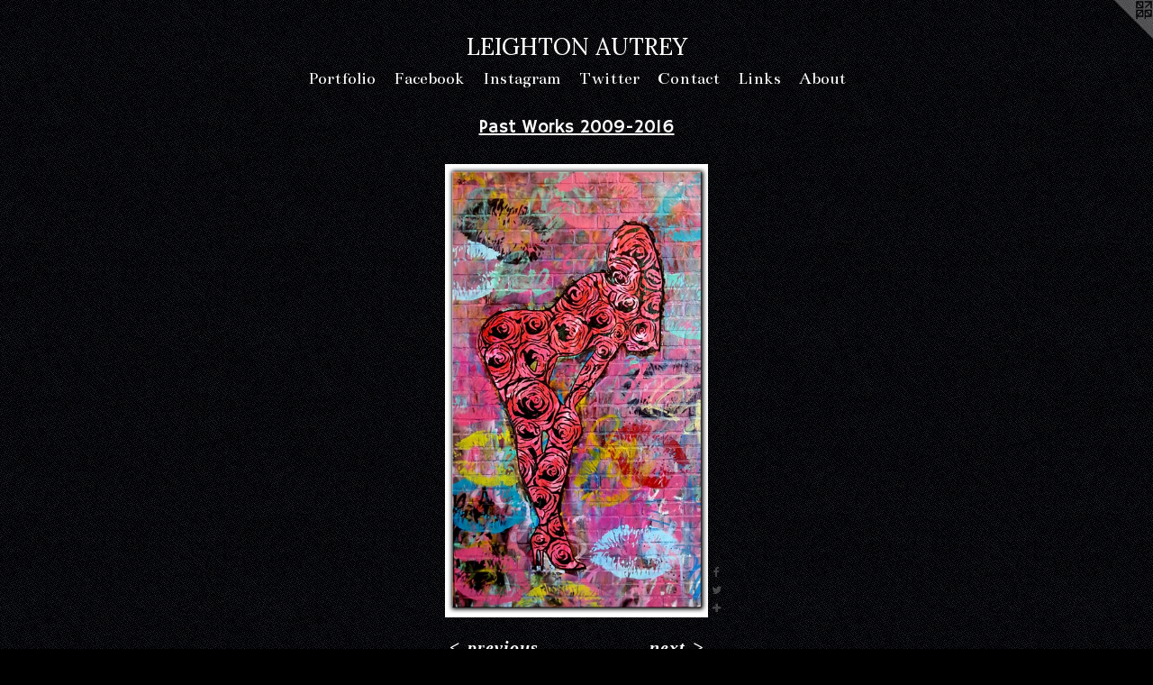

--- FILE ---
content_type: text/html;charset=utf-8
request_url: https://leightonautrey.com/artwork/3614367-Used-Joshua-6-22-25.html
body_size: 3729
content:
<!doctype html><html class="no-js a-image mobile-title-align--center has-mobile-menu-icon--left l-simple p-artwork has-page-nav mobile-menu-align--center has-wall-text "><head><meta charset="utf-8" /><meta content="IE=edge" http-equiv="X-UA-Compatible" /><meta http-equiv="X-OPP-Site-Id" content="23811" /><meta http-equiv="X-OPP-Revision" content="625" /><meta http-equiv="X-OPP-Locke-Environment" content="production" /><meta http-equiv="X-OPP-Locke-Release" content="v0.0.141" /><title>LEIGHTON AUTREY</title><link rel="canonical" href="https://leightonautrey.com/artwork/3614367-%e2%80%9cUsed%20%2c%20Joshua%206%3a22-25%e2%80%9d.html" /><meta content="website" property="og:type" /><meta property="og:url" content="https://leightonautrey.com/artwork/3614367-%e2%80%9cUsed%20%2c%20Joshua%206%3a22-25%e2%80%9d.html" /><meta property="og:title" content="“Used , Joshua 6:22-25”" /><meta content="width=device-width, initial-scale=1" name="viewport" /><link type="text/css" rel="stylesheet" href="//cdnjs.cloudflare.com/ajax/libs/normalize/3.0.2/normalize.min.css" /><link type="text/css" rel="stylesheet" media="only all" href="//maxcdn.bootstrapcdn.com/font-awesome/4.3.0/css/font-awesome.min.css" /><link type="text/css" rel="stylesheet" media="not all and (min-device-width: 600px) and (min-device-height: 600px)" href="/release/locke/production/v0.0.141/css/small.css" /><link type="text/css" rel="stylesheet" media="only all and (min-device-width: 600px) and (min-device-height: 600px)" href="/release/locke/production/v0.0.141/css/large-simple.css" /><link type="text/css" rel="stylesheet" media="not all and (min-device-width: 600px) and (min-device-height: 600px)" href="/r16913580020000000625/css/small-site.css" /><link type="text/css" rel="stylesheet" media="only all and (min-device-width: 600px) and (min-device-height: 600px)" href="/r16913580020000000625/css/large-site.css" /><link type="text/css" rel="stylesheet" media="only all and (min-device-width: 600px) and (min-device-height: 600px)" href="//fonts.googleapis.com/css?family=Hammersmith+One" /><link type="text/css" rel="stylesheet" media="only all and (min-device-width: 600px) and (min-device-height: 600px)" href="//fonts.googleapis.com/css?family=Bentham" /><link type="text/css" rel="stylesheet" media="only all and (min-device-width: 600px) and (min-device-height: 600px)" href="//fonts.googleapis.com/css?family=Lora:400" /><link type="text/css" rel="stylesheet" media="not all and (min-device-width: 600px) and (min-device-height: 600px)" href="//fonts.googleapis.com/css?family=Bentham&amp;text=MENUHomePrtfliFacbkInsgTwCLAu" /><link type="text/css" rel="stylesheet" media="not all and (min-device-width: 600px) and (min-device-height: 600px)" href="//fonts.googleapis.com/css?family=Lora:400&amp;text=LEIGHTON%20AURY" /><script>window.OPP = window.OPP || {};
OPP.modernMQ = 'only all';
OPP.smallMQ = 'not all and (min-device-width: 600px) and (min-device-height: 600px)';
OPP.largeMQ = 'only all and (min-device-width: 600px) and (min-device-height: 600px)';
OPP.downURI = '/x/8/1/1/23811/.down';
OPP.gracePeriodURI = '/x/8/1/1/23811/.grace_period';
OPP.imgL = function (img) {
  !window.lazySizes && img.onerror();
};
OPP.imgE = function (img) {
  img.onerror = img.onload = null;
  img.src = img.getAttribute('data-src');
  //img.srcset = img.getAttribute('data-srcset');
};</script><script src="/release/locke/production/v0.0.141/js/modernizr.js"></script><script src="/release/locke/production/v0.0.141/js/masonry.js"></script><script src="/release/locke/production/v0.0.141/js/respimage.js"></script><script src="/release/locke/production/v0.0.141/js/ls.aspectratio.js"></script><script src="/release/locke/production/v0.0.141/js/lazysizes.js"></script><script src="/release/locke/production/v0.0.141/js/large.js"></script><script src="/release/locke/production/v0.0.141/js/hammer.js"></script><script>if (!Modernizr.mq('only all')) { document.write('<link type="text/css" rel="stylesheet" href="/release/locke/production/v0.0.141/css/minimal.css">') }</script><style>.media-max-width {
  display: block;
}

@media (min-height: 1742px) {

  .media-max-width {
    max-width: 706.0px;
  }

}

@media (max-height: 1742px) {

  .media-max-width {
    max-width: 40.50819672131148vh;
  }

}</style><script>(function(i,s,o,g,r,a,m){i['GoogleAnalyticsObject']=r;i[r]=i[r]||function(){
(i[r].q=i[r].q||[]).push(arguments)},i[r].l=1*new Date();a=s.createElement(o),
m=s.getElementsByTagName(o)[0];a.async=1;a.src=g;m.parentNode.insertBefore(a,m)
})(window,document,'script','//www.google-analytics.com/analytics.js','ga');
ga('create', 'UA-18396749-1', 'auto');
ga('send', 'pageview');</script></head><body><a class=" logo hidden--small" href="http://otherpeoplespixels.com/ref/leightonautrey.com" title="Website by OtherPeoplesPixels" target="_blank"></a><header id="header"><a class=" site-title" href="/home.html"><span class=" site-title-text u-break-word">LEIGHTON AUTREY</span><div class=" site-title-media"></div></a><a id="mobile-menu-icon" class="mobile-menu-icon hidden--no-js hidden--large"><svg viewBox="0 0 21 17" width="21" height="17" fill="currentColor"><rect x="0" y="0" width="21" height="3" rx="0"></rect><rect x="0" y="7" width="21" height="3" rx="0"></rect><rect x="0" y="14" width="21" height="3" rx="0"></rect></svg></a></header><nav class=" hidden--large"><ul class=" site-nav"><li class="nav-item nav-home "><a class="nav-link " href="/home.html">Home</a></li><li class="nav-item expanded nav-museum "><a class="nav-link " href="/section/184958.html">Portfolio</a><ul><li class="nav-gallery nav-item expanded "><a class="nav-link " href="/section/338120-Available%20Art%3a%20New%20and%20Old.html">Available Art: New and Old</a></li><li class="nav-gallery nav-item expanded "><a class="nav-link " href="/section/427767-Murals%2e%20Indoor%20and%20Outdoor%20Logo%20Artwork%2e.html">Murals. Indoor and Outdoor Logo Artwork.</a></li><li class="nav-gallery nav-item expanded "><a class="selected nav-link " href="/section/370052-Past%20Works%202009-2016.html">Past Works 2009-2016</a></li><li class="nav-gallery nav-item expanded "><a class="nav-link " href="/artwork/4130995-Brands.html">Brands</a></li><li class="nav-gallery nav-item expanded "><a class="nav-link " href="/section/184970-Commissioned%20Work.html">Commissioned Work</a></li></ul></li><li class="nav-item nav-outside2 "><a target="_blank" class="nav-link " href="http://www.facebook.com/pages/Leighton-Autrey-Art/167879626611071">Facebook</a></li><li class="nav-item nav-outside0 "><a target="_blank" class="nav-link " href="http://instagram.com/leightonautrey">Instagram</a></li><li class="nav-outside3 nav-item "><a target="_blank" class="nav-link " href="https://twitter.com/#!/LeightonAutrey">Twitter</a></li><li class="nav-item nav-contact "><a class="nav-link " href="/contact.html">Contact</a></li><li class="nav-links nav-item "><a class="nav-link " href="/links.html">Links</a></li><li class="nav-news nav-item "><a class="nav-link " href="/news.html">About</a></li></ul></nav><div class=" content"><nav class=" hidden--small" id="nav"><header><a class=" site-title" href="/home.html"><span class=" site-title-text u-break-word">LEIGHTON AUTREY</span><div class=" site-title-media"></div></a></header><ul class=" site-nav"><li class="nav-item nav-home "><a class="nav-link " href="/home.html">Home</a></li><li class="nav-item expanded nav-museum "><a class="nav-link " href="/section/184958.html">Portfolio</a><ul><li class="nav-gallery nav-item expanded "><a class="nav-link " href="/section/338120-Available%20Art%3a%20New%20and%20Old.html">Available Art: New and Old</a></li><li class="nav-gallery nav-item expanded "><a class="nav-link " href="/section/427767-Murals%2e%20Indoor%20and%20Outdoor%20Logo%20Artwork%2e.html">Murals. Indoor and Outdoor Logo Artwork.</a></li><li class="nav-gallery nav-item expanded "><a class="selected nav-link " href="/section/370052-Past%20Works%202009-2016.html">Past Works 2009-2016</a></li><li class="nav-gallery nav-item expanded "><a class="nav-link " href="/artwork/4130995-Brands.html">Brands</a></li><li class="nav-gallery nav-item expanded "><a class="nav-link " href="/section/184970-Commissioned%20Work.html">Commissioned Work</a></li></ul></li><li class="nav-item nav-outside2 "><a target="_blank" class="nav-link " href="http://www.facebook.com/pages/Leighton-Autrey-Art/167879626611071">Facebook</a></li><li class="nav-item nav-outside0 "><a target="_blank" class="nav-link " href="http://instagram.com/leightonautrey">Instagram</a></li><li class="nav-outside3 nav-item "><a target="_blank" class="nav-link " href="https://twitter.com/#!/LeightonAutrey">Twitter</a></li><li class="nav-item nav-contact "><a class="nav-link " href="/contact.html">Contact</a></li><li class="nav-links nav-item "><a class="nav-link " href="/links.html">Links</a></li><li class="nav-news nav-item "><a class="nav-link " href="/news.html">About</a></li></ul><footer><div class=" copyright">© LEIGHTON AUTREY ART, LLC</div><div class=" credit"><a href="http://otherpeoplespixels.com/ref/leightonautrey.com" target="_blank">Website by OtherPeoplesPixels</a></div></footer></nav><main id="main"><div class=" page clearfix media-max-width"><h1 class="parent-title title"><a href="/section/184958.html" class="root title-segment hidden--small">Portfolio</a><span class=" title-sep hidden--small"> &gt; </span><a class=" title-segment" href="/section/370052-Past%20Works%202009-2016.html">Past Works 2009-2016</a></h1><div class=" media-and-info"><div class=" page-media-wrapper media"><a class=" page-media" title="“Used , Joshua 6:22-25”" href="/artwork/3614368-%e2%80%9cTwenty%20Twenty%2c%20Matthew%206%3a22-24%e2%80%9d.html" id="media"><img data-aspectratio="706/1220" class="u-img " alt="“Used , Joshua 6:22-25”" src="//img-cache.oppcdn.com/fixed/23811/assets/QziEfJGc3KR1A8GS.jpg" srcset="//img-cache.oppcdn.com/img/v1.0/s:23811/t:QkxBTksrVEVYVCtIRVJF/p:12/g:tl/o:2.5/a:50/q:90/2520x1220-QziEfJGc3KR1A8GS.jpg/706x1220/93f6eeb1e0a946fe0d3781a7a1e95d68.jpg 706w,
//img-cache.oppcdn.com/img/v1.0/s:23811/t:QkxBTksrVEVYVCtIRVJF/p:12/g:tl/o:2.5/a:50/q:90/1640x830-QziEfJGc3KR1A8GS.jpg/480x830/cc7e3145e747e716303f468980aaeb4b.jpg 480w,
//img-cache.oppcdn.com/img/v1.0/s:23811/t:QkxBTksrVEVYVCtIRVJF/p:12/g:tl/o:2.5/a:50/q:90/1400x720-QziEfJGc3KR1A8GS.jpg/417x720/71fd334e9d20bd7cfce5bbb7b43ba036.jpg 417w,
//img-cache.oppcdn.com/img/v1.0/s:23811/t:QkxBTksrVEVYVCtIRVJF/p:12/g:tl/o:2.5/a:50/q:90/984x588-QziEfJGc3KR1A8GS.jpg/340x588/9d61068c18a4e1cfb12f3064160453ea.jpg 340w,
//img-cache.oppcdn.com/fixed/23811/assets/QziEfJGc3KR1A8GS.jpg 278w" sizes="(max-device-width: 599px) 100vw,
(max-device-height: 599px) 100vw,
(max-width: 278px) 278px,
(max-height: 480px) 278px,
(max-width: 340px) 340px,
(max-height: 588px) 340px,
(max-width: 417px) 417px,
(max-height: 720px) 417px,
(max-width: 480px) 480px,
(max-height: 830px) 480px,
706px" /></a><a class=" zoom-corner" style="display: none" id="zoom-corner"><span class=" zoom-icon fa fa-search-plus"></span></a><div class="share-buttons a2a_kit social-icons hidden--small" data-a2a-title="“Used , Joshua 6:22-25”" data-a2a-url="https://leightonautrey.com/artwork/3614367-%e2%80%9cUsed%20%2c%20Joshua%206%3a22-25%e2%80%9d.html"><a class="u-img-link a2a_button_facebook share-button "><span class="facebook social-icon fa-facebook fa "></span></a><a class="u-img-link share-button a2a_button_twitter "><span class="twitter fa-twitter social-icon fa "></span></a><a target="_blank" class="u-img-link share-button a2a_dd " href="https://www.addtoany.com/share_save"><span class="social-icon share fa-plus fa "></span></a></div></div><div class=" info border-color"><div class=" wall-text border-color"><div class=" wt-item wt-title">“Used , Joshua 6:22-25”</div><div class=" wt-item wt-media">Aerosol on Wood Panels</div><div class=" wt-item wt-dimensions">83in x 48in</div><div class=" wt-item wt-date">2014</div></div><div class=" page-nav hidden--small border-color clearfix"><a class=" prev" id="artwork-prev" href="/artwork/3614366-%e2%80%9cEverybody%e2%80%99s%20Scared%20%2c%20Isaiah%2041%3a10%e2%80%9d.html">&lt; <span class=" m-hover-show">previous</span></a> <a class=" next" id="artwork-next" href="/artwork/3614368-%e2%80%9cTwenty%20Twenty%2c%20Matthew%206%3a22-24%e2%80%9d.html"><span class=" m-hover-show">next</span> &gt;</a></div></div></div><div class="description description-2 wordy t-multi-column u-columns-1 u-break-word border-color hr-before--small"><p>Original Available <br clear="none" /> <br clear="none" /></p></div><div class="share-buttons a2a_kit social-icons hidden--large" data-a2a-title="“Used , Joshua 6:22-25”" data-a2a-url="https://leightonautrey.com/artwork/3614367-%e2%80%9cUsed%20%2c%20Joshua%206%3a22-25%e2%80%9d.html"><a class="u-img-link a2a_button_facebook share-button "><span class="facebook social-icon fa-facebook fa "></span></a><a class="u-img-link share-button a2a_button_twitter "><span class="twitter fa-twitter social-icon fa "></span></a><a target="_blank" class="u-img-link share-button a2a_dd " href="https://www.addtoany.com/share_save"><span class="social-icon share fa-plus fa "></span></a></div></div></main></div><footer><div class=" copyright">© LEIGHTON AUTREY ART, LLC</div><div class=" credit"><a href="http://otherpeoplespixels.com/ref/leightonautrey.com" target="_blank">Website by OtherPeoplesPixels</a></div></footer><div class=" modal zoom-modal" style="display: none" id="zoom-modal"><style>@media (min-aspect-ratio: 353/610) {

  .zoom-media {
    width: auto;
    max-height: 1220px;
    height: 100%;
  }

}

@media (max-aspect-ratio: 353/610) {

  .zoom-media {
    height: auto;
    max-width: 706px;
    width: 100%;
  }

}
@supports (object-fit: contain) {
  img.zoom-media {
    object-fit: contain;
    width: 100%;
    height: 100%;
    max-width: 706px;
    max-height: 1220px;
  }
}</style><div class=" zoom-media-wrapper"><img onerror="OPP.imgE(this);" onload="OPP.imgL(this);" data-src="//img-cache.oppcdn.com/fixed/23811/assets/QziEfJGc3KR1A8GS.jpg" data-srcset="//img-cache.oppcdn.com/img/v1.0/s:23811/t:QkxBTksrVEVYVCtIRVJF/p:12/g:tl/o:2.5/a:50/q:90/2520x1220-QziEfJGc3KR1A8GS.jpg/706x1220/93f6eeb1e0a946fe0d3781a7a1e95d68.jpg 706w,
//img-cache.oppcdn.com/img/v1.0/s:23811/t:QkxBTksrVEVYVCtIRVJF/p:12/g:tl/o:2.5/a:50/q:90/1640x830-QziEfJGc3KR1A8GS.jpg/480x830/cc7e3145e747e716303f468980aaeb4b.jpg 480w,
//img-cache.oppcdn.com/img/v1.0/s:23811/t:QkxBTksrVEVYVCtIRVJF/p:12/g:tl/o:2.5/a:50/q:90/1400x720-QziEfJGc3KR1A8GS.jpg/417x720/71fd334e9d20bd7cfce5bbb7b43ba036.jpg 417w,
//img-cache.oppcdn.com/img/v1.0/s:23811/t:QkxBTksrVEVYVCtIRVJF/p:12/g:tl/o:2.5/a:50/q:90/984x588-QziEfJGc3KR1A8GS.jpg/340x588/9d61068c18a4e1cfb12f3064160453ea.jpg 340w,
//img-cache.oppcdn.com/fixed/23811/assets/QziEfJGc3KR1A8GS.jpg 278w" data-sizes="(max-device-width: 599px) 100vw,
(max-device-height: 599px) 100vw,
(max-width: 278px) 278px,
(max-height: 480px) 278px,
(max-width: 340px) 340px,
(max-height: 588px) 340px,
(max-width: 417px) 417px,
(max-height: 720px) 417px,
(max-width: 480px) 480px,
(max-height: 830px) 480px,
706px" class="zoom-media lazyload hidden--no-js " alt="“Used , Joshua 6:22-25”" /><noscript><img class="zoom-media " alt="“Used , Joshua 6:22-25”" src="//img-cache.oppcdn.com/fixed/23811/assets/QziEfJGc3KR1A8GS.jpg" /></noscript></div></div><div class=" offline"></div><script src="/release/locke/production/v0.0.141/js/small.js"></script><script src="/release/locke/production/v0.0.141/js/artwork.js"></script><script>var a2a_config = a2a_config || {};a2a_config.prioritize = ['facebook','twitter','linkedin','googleplus','pinterest','instagram','tumblr','share'];a2a_config.onclick = 1;(function(){  var a = document.createElement('script');  a.type = 'text/javascript'; a.async = true;  a.src = '//static.addtoany.com/menu/page.js';  document.getElementsByTagName('head')[0].appendChild(a);})();</script><script>window.oppa=window.oppa||function(){(oppa.q=oppa.q||[]).push(arguments)};oppa('config','pathname','production/v0.0.141/23811');oppa('set','g','true');oppa('set','l','simple');oppa('set','p','artwork');oppa('set','a','image');oppa('rect','m','media','');oppa('send');</script><script async="" src="/release/locke/production/v0.0.141/js/analytics.js"></script><script src="https://otherpeoplespixels.com/static/enable-preview.js"></script></body></html>

--- FILE ---
content_type: text/css; charset=utf-8
request_url: https://fonts.googleapis.com/css?family=Bentham&text=MENUHomePrtfliFacbkInsgTwCLAu
body_size: -395
content:
@font-face {
  font-family: 'Bentham';
  font-style: normal;
  font-weight: 400;
  src: url(https://fonts.gstatic.com/l/font?kit=VdGeAZQPEpYfmHglKWk7DpaL1TIhmJDArPJGoqD-m0kqKDDKxVEtQk-moywL32ZBew&skey=65ea27bccb65e6d3&v=v20) format('woff2');
}


--- FILE ---
content_type: text/css; charset=utf-8
request_url: https://fonts.googleapis.com/css?family=Lora:400&text=LEIGHTON%20AURY
body_size: -448
content:
@font-face {
  font-family: 'Lora';
  font-style: normal;
  font-weight: 400;
  src: url(https://fonts.gstatic.com/l/font?kit=0QI6MX1D_JOuGQbT0gvTJPa787weuyJDmKxemc-Z55GRDkpT5DwYM_ZJ640Q&skey=1d294b6d956fb8e&v=v37) format('woff2');
}


--- FILE ---
content_type: text/plain
request_url: https://www.google-analytics.com/j/collect?v=1&_v=j102&a=403316818&t=pageview&_s=1&dl=https%3A%2F%2Fleightonautrey.com%2Fartwork%2F3614367-Used-Joshua-6-22-25.html&ul=en-us%40posix&dt=LEIGHTON%20AUTREY&sr=1280x720&vp=1280x720&_u=IEBAAEABAAAAACAAI~&jid=1338761103&gjid=309399435&cid=653720114.1768761887&tid=UA-18396749-1&_gid=399434849.1768761887&_r=1&_slc=1&z=819983174
body_size: -450
content:
2,cG-8LE0MWW1ED